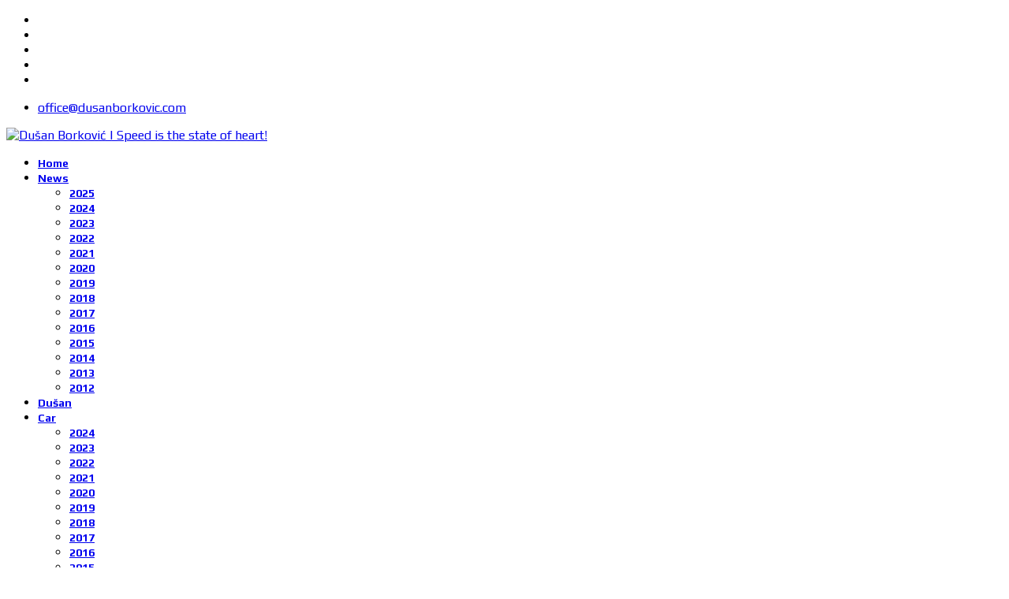

--- FILE ---
content_type: text/html; charset=utf-8
request_url: https://dusanborkovic.com/en/video/2014/item/302-izjava-posle-kvalifikacija-staza-suzuka-japan-,-25-10-2014
body_size: 74442
content:

<!doctype html>
<html prefix="og: http://ogp.me/ns#" lang="sr-yu" dir="ltr">
    <head>
        <meta charset="utf-8">
        <meta name="viewport" content="width=device-width, initial-scale=1, shrink-to-fit=no">
        <link rel="canonical" href="https://dusanborkovic.com/en/video/2014/item/302-izjava-posle-kvalifikacija-staza-suzuka-japan-,-25-10-2014">
        <base href="https://dusanborkovic.com/en/video/2014/item/302-izjava-posle-kvalifikacija-staza-suzuka-japan-,-25-10-2014" />
	<meta http-equiv="content-type" content="text/html; charset=utf-8" />
	<meta name="keywords" content="trkač, trke, trka, racing video, race, races, racing, car, auto, automobilizam, race car driving, vožnja, bezbednost, saobraćaj, fia, sport, road safety, dun, borković, duke, duca, najbolji srpski automobilista, best serbian race car driver, athlete, sportista, šampion, champion, evropski, european, wtcc, etcc, tcr, tcr international, touring cars, serbia, srbija, pančevo, sport pančevo, auto moto savez srbije, ministarstvo omladine i sporta, nis petrol, nis, nis gazprom neft, gazprom neft, nisotec, g drive, g energy, racing simulators, simulator, tyre, tire, guma, ulje, oil, motor, engine, beograd, belgrade, chassis, šasija, bolid, sedište, seat, hans, omp, racing gear, trkačka oprema, gorivo, gas, dizel, diesel, benzin, regular unleaded, adrenaline, adrenalin, the doctor, valentino rossi, sebastian loeb, trke.rs, sat media group, ken block, milo pavlović, andrej kulundžić, milovan vesnić, racing photos, trkačke slike, drive tall, speed is the state of heart" />
	<meta name="rights" content="Sva prava zadržana." />
	<meta name="author" content="I.M." />
	<meta property="og:url" content="https://dusanborkovic.com/en/video/2014/item/302-izjava-posle-kvalifikacija-staza-suzuka-japan-,-25-10-2014" />
	<meta property="og:type" content="article" />
	<meta property="og:title" content="Izjava posle kvalifikacija - staza Suzuka (Japan), 25.10.2014." />
	<meta property="og:image" content="https://dusanborkovic.com/media/k2/items/cache/274936c4b649c88ffad7944bfc7a744a_M.jpg?t=20141130_160705" />
	<meta name="image" content="https://dusanborkovic.com/media/k2/items/cache/274936c4b649c88ffad7944bfc7a744a_M.jpg?t=20141130_160705" />
	<meta name="twitter:card" content="summary" />
	<meta name="twitter:title" content="Izjava posle kvalifikacija - staza Suzuka (Japan), 25.10.2014." />
	<meta name="twitter:image" content="https://dusanborkovic.com/media/k2/items/cache/274936c4b649c88ffad7944bfc7a744a_M.jpg?t=20141130_160705" />
	<meta name="twitter:image:alt" content="Izjava posle kvalifikacija - staza Suzuka (Japan), 25.10.2014." />
	<title>Izjava posle kvalifikacija - staza Suzuka (Japan), 25.10.2014.</title>
	<link href="/en/video/2014/item/302-izjava-posle-kvalifikacija-staza-suzuka-japan-,-25-10-2014" rel="canonical" />
	<link href="/templates/shaper_helixultimate/images/favicon.ico" rel="shortcut icon" type="image/vnd.microsoft.icon" />
	<link href="/favicon.ico" rel="shortcut icon" type="image/vnd.microsoft.icon" />
	<link href="https://cdn.jsdelivr.net/npm/magnific-popup@1.1.0/dist/magnific-popup.min.css" rel="stylesheet" type="text/css" />
	<link href="https://cdn.jsdelivr.net/npm/simple-line-icons@2.4.1/css/simple-line-icons.css" rel="stylesheet" type="text/css" />
	<link href="/components/com_k2/css/k2.css?v=2.10.3&b=20200429" rel="stylesheet" type="text/css" />
	<link href="/plugins/content/jw_allvideos/jw_allvideos/tmpl/Responsive/css/template.css?v=6.1.0" rel="stylesheet" type="text/css" />
	<link href="https://dusanborkovic.com/plugins/content/itpshare/style.css" rel="stylesheet" type="text/css" />
	<link href="//fonts.googleapis.com/css?family=Play:100,100i,300,300i,400,400i,500,500i,700,700i,900,900i&amp;display=swap&amp;subset=latin-ext" rel="stylesheet" type="text/css" />
	<link href="/templates/shaper_helixultimate/css/bootstrap.min.css" rel="stylesheet" type="text/css" />
	<link href="/templates/shaper_helixultimate/css/font-awesome.min.css" rel="stylesheet" type="text/css" />
	<link href="/templates/shaper_helixultimate/css/fa-v4-shims.css" rel="stylesheet" type="text/css" />
	<link href="/templates/shaper_helixultimate/css/template.css" rel="stylesheet" type="text/css" />
	<link href="/templates/shaper_helixultimate/css/presets/preset2.css" rel="stylesheet" type="text/css" />
	<link href="/templates/shaper_helixultimate/css/custom.css" rel="stylesheet" type="text/css" />
	<link href="/media/com_acymailing/css/module_default.css?v=1416074275" rel="stylesheet" type="text/css" />
	<link href="/modules/mod_sj_k2_reslisting/assets/css/isotope.css" rel="stylesheet" type="text/css" />
	<link href="/modules/mod_sj_k2_reslisting/assets/css/sj-reslisting.css" rel="stylesheet" type="text/css" />
	<style type="text/css">

                        /* K2 - Magnific Popup Overrides */
                        .mfp-iframe-holder {padding:10px;}
                        .mfp-iframe-holder .mfp-content {max-width:100%;width:100%;height:100%;}
                        .mfp-iframe-scaler iframe {background:#fff;padding:10px;box-sizing:border-box;box-shadow:none;}
                    body{font-family: 'Play', sans-serif;font-size: 16px;font-style: normal;}
h1{font-family: 'Play', sans-serif;font-size: 32px;font-weight: 700;font-style: normal;}
h2{font-family: 'Play', sans-serif;font-size: 28px;font-weight: 300;font-style: normal;}
h3{font-family: 'Play', sans-serif;font-size: 22px;font-weight: 600;font-style: normal;}
h4{font-family: 'Play', sans-serif;font-size: 18px;font-weight: 700;}
.sp-megamenu-parent > li > a, .sp-megamenu-parent > li > span, .sp-megamenu-parent .sp-dropdown li.sp-menu-item > a{font-family: 'Play', sans-serif;font-size: 14px;font-weight: 700;}
.logo-image {height:55px;}.logo-image-phone {height:55px;}.logo-image {height:55px;}.logo-image-phone {height:55px;}#sp-main-body{ background-color:#eaeaea; }#sp-bottom-2{ background-color:#adadad;padding:20px; }#sp-footer{ background-color:#282828;color:#8a8a8a; }#sp-footer a{color:#a3a3a3;}#sp-footer a:hover{color:#ff6666;}
	</style>
	<script src="/media/jui/js/jquery.min.js?c467743ca73a0392f0efeb52e7448311" type="text/javascript"></script>
	<script src="/media/jui/js/jquery-noconflict.js?c467743ca73a0392f0efeb52e7448311" type="text/javascript"></script>
	<script src="/media/jui/js/jquery-migrate.min.js?c467743ca73a0392f0efeb52e7448311" type="text/javascript"></script>
	<script src="https://cdn.jsdelivr.net/npm/magnific-popup@1.1.0/dist/jquery.magnific-popup.min.js" type="text/javascript"></script>
	<script src="/media/k2/assets/js/k2.frontend.js?v=2.10.3&b=20200429&sitepath=/" type="text/javascript"></script>
	<script src="/plugins/content/jw_allvideos/jw_allvideos/includes/js/behaviour.js?v=6.1.0" type="text/javascript"></script>
	<script src="/templates/shaper_helixultimate/js/popper.min.js" type="text/javascript"></script>
	<script src="/templates/shaper_helixultimate/js/bootstrap.min.js" type="text/javascript"></script>
	<script src="/templates/shaper_helixultimate/js/main.js" type="text/javascript"></script>
	<script src="/media/com_acymailing/js/acymailing_module.js?v=480" type="text/javascript"></script>
	<script src="/modules/mod_sj_k2_reslisting/assets/js/jquery-1.8.2.min.js" type="text/javascript"></script>
	<script src="/modules/mod_sj_k2_reslisting/assets/js/jquery-noconflict.js" type="text/javascript"></script>
	<script src="/modules/mod_sj_k2_reslisting/assets/js/jquery.isotope.js" type="text/javascript"></script>
	<script type="application/ld+json">

                {
                    "@context": "https://schema.org",
                    "@type": "Article",
                    "mainEntityOfPage": {
                        "@type": "WebPage",
                        "@id": "https://dusanborkovic.com/en/video/2014/item/302-izjava-posle-kvalifikacija-staza-suzuka-japan-,-25-10-2014"
                    },
                    "url": "https://dusanborkovic.com/en/video/2014/item/302-izjava-posle-kvalifikacija-staza-suzuka-japan-,-25-10-2014",
                    "headline": "Izjava posle kvalifikacija - staza Suzuka (Japan), 25.10.2014.",
                    "image": [
                        "https://dusanborkovic.com/media/k2/items/cache/274936c4b649c88ffad7944bfc7a744a_XL.jpg?t=20141130_160705",
                        "https://dusanborkovic.com/media/k2/items/cache/274936c4b649c88ffad7944bfc7a744a_L.jpg?t=20141130_160705",
                        "https://dusanborkovic.com/media/k2/items/cache/274936c4b649c88ffad7944bfc7a744a_M.jpg?t=20141130_160705",
                        "https://dusanborkovic.com/media/k2/items/cache/274936c4b649c88ffad7944bfc7a744a_S.jpg?t=20141130_160705",
                        "https://dusanborkovic.com/media/k2/items/cache/274936c4b649c88ffad7944bfc7a744a_XS.jpg?t=20141130_160705",
                        "https://dusanborkovic.com/media/k2/items/cache/274936c4b649c88ffad7944bfc7a744a_Generic.jpg?t=20141130_160705"
                    ],
                    "datePublished": "2014-10-25 13:44:41",
                    "dateModified": "2014-11-30 16:07:05",
                    "author": {
                        "@type": "Person",
                        "name": "I.M.",
                        "url": "https://dusanborkovic.com/en/video/2014/itemlist/user/592-i-m"
                    },
                    "publisher": {
                        "@type": "Organization",
                        "name": "Dušan Borković | Speed is the state of heart!",
                        "url": "https://dusanborkovic.com/",
                        "logo": {
                            "@type": "ImageObject",
                            "name": "Dušan Borković | Speed is the state of heart!",
                            "width": "",
                            "height": "",
                            "url": "https://dusanborkovic.com/"
                        }
                    },
                    "articleSection": "https://dusanborkovic.com/en/video/2014",
                    "keywords": "trkač, trke, trka, racing video, race, races, racing, car, auto, automobilizam, race car driving, vožnja, bezbednost, saobraćaj, fia, sport, road safety, dun, borković, duke, duca, najbolji srpski automobilista, best serbian race car driver, athlete, sportista, šampion, champion, evropski, european, wtcc, etcc, tcr, tcr international, touring cars, serbia, srbija, pančevo, sport pančevo, auto moto savez srbije, ministarstvo omladine i sporta, nis petrol, nis, nis gazprom neft, gazprom neft, nisotec, g drive, g energy, racing simulators, simulator, tyre, tire, guma, ulje, oil, motor, engine, beograd, belgrade, chassis, šasija, bolid, sedište, seat, hans, omp, racing gear, trkačka oprema, gorivo, gas, dizel, diesel, benzin, regular unleaded, adrenaline, adrenalin, the doctor, valentino rossi, sebastian loeb, trke.rs, sat media group, ken block, milo pavlović, andrej kulundžić, milovan vesnić, racing photos, trkačke slike, drive tall, speed is the state of heart",
                    "description": "",
                    "articleBody": ""
                }
                
	</script>
	<script type="text/javascript">
template="shaper_helixultimate";	var acymailing = Array();
				acymailing['NAMECAPTION'] = 'Your name';
				acymailing['NAME_MISSING'] = 'Please enter your name';
				acymailing['EMAILCAPTION'] = 'E-mail address';
				acymailing['VALID_EMAIL'] = 'Please enter a valid e-mail address';
				acymailing['ACCEPT_TERMS'] = 'Please check the Terms and Conditions';
				acymailing['CAPTCHA_MISSING'] = 'Please enter the security code displayed in the image';
				acymailing['NO_LIST_SELECTED'] = 'Please select the lists you want to subscribe to';
		acymailing['reqFieldsformAcymailing51971'] = Array('html');
		acymailing['validFieldsformAcymailing51971'] = Array('Please enter a value for the field Receive');
acymailing['excludeValuesformAcymailing51971'] = Array();
acymailing['excludeValuesformAcymailing51971']['name'] = 'Your name';
acymailing['excludeValuesformAcymailing51971']['email'] = 'E-mail address';

	</script>


<!-- Global site tag (gtag.js) - Google Analytics -->
<script async src="https://www.googletagmanager.com/gtag/js?id=UA-57020531-1"></script>
<script>
  window.dataLayer = window.dataLayer || [];
  function gtag(){dataLayer.push(arguments);}
  gtag('js', new Date());

  gtag('config', 'UA-57020531-1');
</script>



    </head>
    <body class="site helix-ultimate com-k2 view-item layout-default task-none itemid-257 sr-yu ltr sticky-header layout-fluid offcanvas-init offcanvs-position-right">
    
    <div class="body-wrapper">
        <div class="body-innerwrapper">
            <div id="sp-top-bar"><div class="container"><div class="container-inner"><div class="row"><div id="sp-top1" class="col-lg-6"><div class="sp-column text-center text-lg-left"><ul class="social-icons"><li class="social-icon-facebook"><a target="_blank" href="https://www.facebook.com/ducaborkovic" aria-label="facebook"><span class="fa fa-facebook" aria-hidden="true"></span></a></li><li class="social-icon-twitter"><a target="_blank" href="https://twitter.com/DucaBorkovic" aria-label="twitter"><span class="fa fa-twitter" aria-hidden="true"></span></a></li><li><a target="_blank" href="https://www.youtube.com/user/ducaborkovic1" aria-label="Youtube"><span class="fa fa-youtube" aria-hidden="true"></span></a></li><li class="social-icon-instagram"><a target="_blank" href="http://instagram.com/ducaborkovic" aria-label="Instagram"><span class="fa fa-instagram" aria-hidden="true"></span></a></li><li class="social-icon-custom"><a target="_blank" href="https://www.tiktok.com/@ducaborkovic"><span class="fa fa-tiktok" aria-hidden="true"></span></a></li></ul></div></div><div id="sp-top2" class="col-lg-6"><div class="sp-column text-center text-lg-right"><ul class="sp-contact-info"><li class="sp-contact-email"><span class="fa fa-envelope" aria-hidden="true"></span> <a href="mailto:office@dusanborkovic.com">office@dusanborkovic.com</a></li></ul></div></div></div></div></div></div><header id="sp-header"><div class="container"><div class="container-inner"><div class="row"><div id="sp-logo" class="col-8 col-lg-3"><div class="sp-column"><div class="logo"><a href="/"><img class="logo-image" src="/images/2021/logo.svg" alt="Dušan Borković | Speed is the state of heart!"></a></div></div></div><div id="sp-menu" class="col-4 col-lg-9"><div class="sp-column"><nav class="sp-megamenu-wrapper" role="navigation"><a id="offcanvas-toggler" aria-label="Navigation" class="offcanvas-toggler-right d-block d-lg-none" href="#"><i class="fa fa-bars" aria-hidden="true" title="Navigation"></i></a><ul class="sp-megamenu-parent menu-animation-fade-up d-none d-lg-block"><li class="sp-menu-item"><a  href="/en/" >Home</a></li><li class="sp-menu-item sp-has-child"><a  href="/en/news" >News</a><div class="sp-dropdown sp-dropdown-main sp-menu-right" style="width: 120px;"><div class="sp-dropdown-inner"><ul class="sp-dropdown-items"><li class="sp-menu-item"><a  href="/en/news/2025" >2025</a></li><li class="sp-menu-item"><a  href="/en/news/2024" >2024</a></li><li class="sp-menu-item"><a  href="/en/news/2023" >2023</a></li><li class="sp-menu-item"><a  href="/en/news/2022" >2022</a></li><li class="sp-menu-item"><a  href="/en/news/2021" >2021</a></li><li class="sp-menu-item"><a  href="/en/news/2020" >2020</a></li><li class="sp-menu-item"><a  href="/en/news/2019" >2019</a></li><li class="sp-menu-item"><a  href="/en/news/2018" >2018</a></li><li class="sp-menu-item"><a  href="/en/news/2017" >2017</a></li><li class="sp-menu-item"><a  href="/en/news/2016" >2016</a></li><li class="sp-menu-item"><a  href="/en/news/2015" >2015</a></li><li class="sp-menu-item"><a  href="/en/news/2014" >2014</a></li><li class="sp-menu-item"><a  href="/en/news/2013" >2013</a></li><li class="sp-menu-item"><a  href="/en/news/2012" >2012</a></li></ul></div></div></li><li class="sp-menu-item"><a  href="/en/dušan" >Dušan</a></li><li class="sp-menu-item sp-has-child"><a  href="/" >Car</a><div class="sp-dropdown sp-dropdown-main sp-menu-right" style="width: 120px;"><div class="sp-dropdown-inner"><ul class="sp-dropdown-items"><li class="sp-menu-item"><a  href="/en/car/2024" >2024</a></li><li class="sp-menu-item"><a  href="/en/car/2023" >2023</a></li><li class="sp-menu-item"><a  href="/en/car/2022" >2022</a></li><li class="sp-menu-item"><a  href="/en/car/2021" >2021</a></li><li class="sp-menu-item"><a  href="/en/car/2020" >2020</a></li><li class="sp-menu-item"><a  href="/en/car/2019" >2019</a></li><li class="sp-menu-item"><a  href="/en/car/2018" >2018</a></li><li class="sp-menu-item"><a  href="/en/car/2017" >2017</a></li><li class="sp-menu-item"><a  href="/en/car/2016" >2016</a></li><li class="sp-menu-item"><a  href="/en/car/2015" >2015</a></li><li class="sp-menu-item"><a  href="/en/car/2014" >2014</a></li></ul></div></div></li><li class="sp-menu-item sp-has-child"><a  href="/" >Team</a><div class="sp-dropdown sp-dropdown-main sp-menu-right" style="width: 120px;"><div class="sp-dropdown-inner"><ul class="sp-dropdown-items"><li class="sp-menu-item"><a  href="/en/team/2024" >2024</a></li><li class="sp-menu-item"><a  href="/en/team/2023" >2023</a></li><li class="sp-menu-item"><a  href="/en/team/2022" >2022</a></li><li class="sp-menu-item"><a  href="/en/team/2021" >2021</a></li><li class="sp-menu-item"><a  href="/en/team/2020" >2020</a></li><li class="sp-menu-item"><a  href="/en/team/2019" >2019</a></li><li class="sp-menu-item"><a  href="/en/team/2018" >2018</a></li><li class="sp-menu-item"><a  href="/en/team/2017" >2017</a></li><li class="sp-menu-item"><a  href="/en/team/2016" >2016</a></li><li class="sp-menu-item"><a  href="/en/team/2015" >2015</a></li><li class="sp-menu-item"><a  href="/en/team/2014" >2014</a></li></ul></div></div></li><li class="sp-menu-item sp-has-child"><a  href="/" >Calendar</a><div class="sp-dropdown sp-dropdown-main sp-menu-right" style="width: 120px;"><div class="sp-dropdown-inner"><ul class="sp-dropdown-items"><li class="sp-menu-item"><a  href="/en/calendar/2024" >2024</a></li><li class="sp-menu-item"><a  href="/en/calendar/2022" >2022</a></li><li class="sp-menu-item"><a  href="/en/calendar/2021" >2021</a></li><li class="sp-menu-item"><a  href="/en/calendar/2020" >2020</a></li><li class="sp-menu-item"><a  href="/en/calendar/2019" >2019</a></li><li class="sp-menu-item"><a  href="/en/calendar/2018" >2018</a></li><li class="sp-menu-item"><a  href="/en/calendar/2017" >2017</a></li><li class="sp-menu-item"><a  href="/en/calendar/2016" >2016</a></li><li class="sp-menu-item"><a  href="/en/calendar/2015" >2015</a></li><li class="sp-menu-item"><a  href="/en/calendar/2014" >2014</a></li></ul></div></div></li><li class="sp-menu-item sp-has-child"><a  href="/" >Multimedia</a><div class="sp-dropdown sp-dropdown-main sp-menu-right" style="width: 120px;"><div class="sp-dropdown-inner"><ul class="sp-dropdown-items"><li class="sp-menu-item sp-has-child"><a  href="/" >Photo</a><div class="sp-dropdown sp-dropdown-sub sp-menu-right" style="width: 120px;"><div class="sp-dropdown-inner"><ul class="sp-dropdown-items"><li class="sp-menu-item"><a  href="/en/photo/2025" >2025</a></li><li class="sp-menu-item"><a  href="/en/photo/2024" >2024</a></li><li class="sp-menu-item"><a  href="/en/photo/2023" >2023</a></li><li class="sp-menu-item"><a  href="/en/photo/2022" >2022</a></li><li class="sp-menu-item"><a  href="/en/photo/2021" >2021</a></li><li class="sp-menu-item"><a  href="/en/photo/2020" >2020</a></li><li class="sp-menu-item"><a  href="/en/photo/2019" >2019</a></li><li class="sp-menu-item"><a  href="/en/photo/2018" >2018</a></li><li class="sp-menu-item"><a  href="/en/photo/2017" >2017</a></li><li class="sp-menu-item"><a  href="/en/photo/2016" >2016</a></li><li class="sp-menu-item"><a  href="/en/photo/2015" >2015</a></li><li class="sp-menu-item"><a  href="/en/photo/2014" >2014</a></li><li class="sp-menu-item"><a  href="/en/photo/2013" >2013</a></li><li class="sp-menu-item"><a  href="/en/photo/2012" >2012</a></li><li class="sp-menu-item"><a  href="/en/photo/1994-2010" >1994 - 2010</a></li></ul></div></div></li></ul></div></div></li><li class="sp-menu-item"><a  href="/en/contact" >Contact</a></li><li class="sp-menu-item"><a  href="/sr" ><img src="/images/icon/srb.png" alt=" " /><span class="image-title"> </span> </a></li></ul></nav></div></div></div></div></div></header>            <section id="sp-section-1"><div class="row"><div id="sp-title" class="col-lg-12 "><div class="sp-column "></div></div></div></section><section id="sp-main-body"><div class="container"><div class="container-inner"><div class="row"><main id="sp-component" class="col-lg-12 " role="main"><div class="sp-column "><div id="system-message-container">
	</div>
<div class="sp-module-content-top clearfix"><div class="sp-module "><div class="sp-module-content">

<div class="custom"  >
	<div style="border-radius: 3px 0 0 3px; border-width: 0px; font-size: 14pt; color: #a3bf2c; text-align: left; padding-left: 10px; background-image: url('/images/trag_trans.png'); background-repeat: no-repeat; background-position: right;"><span class="icon-picture">  </span>MULTIMEDIA</div></div>
</div></div></div>

<!-- Start K2 Item Layout -->
<span id="startOfPageId302"></span>

<div id="k2Container" class="itemView">
    <!-- Plugins: BeforeDisplay -->
    
    <!-- K2 Plugins: K2BeforeDisplay -->
    
    <div class="itemHeader">
                <!-- Date created -->
        <span class="itemDateCreated">
            Saturday, 25 October 2014 15:44        </span>
        
                <!-- Item title -->
        <h2 class="itemTitle">
            
            Izjava posle kvalifikacija - staza Suzuka (Japan), 25.10.2014.
                    </h2>
        
            </div>

    <!-- Plugins: AfterDisplayTitle -->
    
    <!-- K2 Plugins: K2AfterDisplayTitle -->
    
    
    
    <div class="itemBody">
        <!-- Plugins: BeforeDisplayContent -->
        
        <!-- K2 Plugins: K2BeforeDisplayContent -->
        
        
        
        <!-- Item text -->
        <div class="itemFullText">
                    </div>

        
        <div class="clr"></div>

        
        
        <!-- Plugins: AfterDisplayContent -->
        <div style="clear:both;"></div>
        <div class="itp-share">
             	<div class="itp-share-tw">
                	<a href="https://twitter.com/share" class="twitter-share-button" data-url="https://dusanborkovic.com/en/video/2014/item/302-izjava-posle-kvalifikacija-staza-suzuka-japan-,-25-10-2014" data-text="Izjava posle kvalifikacija - staza Suzuka (Japan), 25.10.2014." data-via="" data-lang="en" data-size="small" data-related="" data-hashtags="" data-count="horizontal">Tweet</a><script>!function(d,s,id){var js,fjs=d.getElementsByTagName(s)[0],p=/^http:/.test(d.location)?'http':'https';if(!d.getElementById(id)){js=d.createElement(s);js.id=id;js.src=p+'://platform.twitter.com/widgets.js';fjs.parentNode.insertBefore(js,fjs);}}(document, 'script', 'twitter-wjs');</script></div>
            <div class="itp-share-lin"><script src="//platform.linkedin.com/in.js">lang: en_US</script><script type="IN/Share" data-url="https://dusanborkovic.com/en/video/2014/item/302-izjava-posle-kvalifikacija-staza-suzuka-japan-,-25-10-2014" data-counter="right"></script>
            </div>
            
            <div class="itp-share-buffer">
            <a href="http://bufferapp.com/add" class="buffer-add-button" data-picture="https://dusanborkovic.com//media/k2/items/cache/274936c4b649c88ffad7944bfc7a744a_S.jpg?t=20141130_160705" data-text="Izjava posle kvalifikacija - staza Suzuka (Japan), 25.10.2014." data-url="https://dusanborkovic.com/en/video/2014/item/302-izjava-posle-kvalifikacija-staza-suzuka-japan-,-25-10-2014" data-count="horizontal" data-via="">Buffer</a><script src="//static.bufferapp.com/js/button.js"></script>
            </div>
            <div class="itp-share-pinterest"><a href="//pinterest.com/pin/create/button/?url=https://dusanborkovic.com/en/video/2014/item/302-izjava-posle-kvalifikacija-staza-suzuka-japan-,-25-10-2014&amp;media=https%3A%2F%2Fdusanborkovic.com%2F%2Fmedia%2Fk2%2Fitems%2Fcache%2F274936c4b649c88ffad7944bfc7a744a_S.jpg%3Ft%3D20141130_160705&amp;description=Izjava%20posle%20kvalifikacija%20-%20staza%20Suzuka%20%28Japan%29%2C%2025.10.2014." data-pin-do="buttonPin" data-pin-config="none"><img src="//assets.pinterest.com/images/pidgets/pin_it_button.png" /></a></div><script type="text/javascript" async src="//assets.pinterest.com/js/pinit.js"></script><div class="itp-share-fbl"><div id="fb-root"></div>
<script>(function(d, s, id) {
  var js, fjs = d.getElementsByTagName(s)[0];
  if (d.getElementById(id)) return;
  js = d.createElement(s); js.id = id;
  js.src = "//connect.facebook.net/en_US/sdk.js#xfbml=1&version=v2.0";
  fjs.parentNode.insertBefore(js, fjs);
}(document, 'script', 'facebook-jssdk'));</script>
            <div 
            class="fb-like" 
            data-href="https://dusanborkovic.com/en/video/2014/item/302-izjava-posle-kvalifikacija-staza-suzuka-japan-,-25-10-2014" 
            data-share="1"
            data-layout="button_count"
            data-width="80"
            data-show-faces="false" 
            data-colorscheme="light"
            data-action="like"></div></div><div class="itp-share-gone"><div class="g-plusone" data-size="medium"  data-href="https://dusanborkovic.com/en/video/2014/item/302-izjava-posle-kvalifikacija-staza-suzuka-japan-,-25-10-2014"></div><script> window.___gcfg = {lang: "en"};
              (function() {
                var po = document.createElement("script"); po.type = "text/javascript"; po.async = true;
                po.src = "https://apis.google.com/js/plusone.js";
                var s = document.getElementsByTagName("script")[0]; s.parentNode.insertBefore(po, s);
              })();
            </script></div><div class="itp-share-gshare"><div class="g-plus" data-action="share"  data-annotation="bubble" data-height="0"  data-href="https://dusanborkovic.com/en/video/2014/item/302-izjava-posle-kvalifikacija-staza-suzuka-japan-,-25-10-2014"></div><script> window.___gcfg = {lang: "en"}; 
                  (function() {
                    var po = document.createElement("script"); po.type = "text/javascript"; po.async = true;
                    po.src = "https://apis.google.com/js/plusone.js";
                    var s = document.getElementsByTagName("script")[0]; s.parentNode.insertBefore(po, s);
                  })();
                </script></div>
        </div>
        <div style="clear:both;"></div>
        <!-- K2 Plugins: K2AfterDisplayContent -->
        
        <div class="clr"></div>
    </div>

    
    
    
        
        
    <div class="clr"></div>

        <!-- Item video -->
    <a name="itemVideoAnchor" id="itemVideoAnchor"></a>
    <div class="itemVideoBlock">
        <h3>Media</h3>

                <span class="itemVideo">

<!-- JoomlaWorks "AllVideos" Plugin (v6.1.0) starts here -->

<div class="avPlayerWrapper avVideo">
    <div class="avPlayerContainer">
        <div id="AVPlayerID_0_f4836f5c5d42bc00962264696228891a" class="avPlayerBlock">
            <iframe src="https://www.youtube.com/embed/XeDYFrA48OU?rel=0&amp;fs=1&amp;wmode=transparent" width="300" height="250" allow="autoplay; fullscreen; encrypted-media" allowfullscreen="true" frameborder="0" scrolling="no" title="JoomlaWorks AllVideos Player"></iframe>        </div>
            </div>
</div>

<!-- JoomlaWorks "AllVideos" Plugin (v6.1.0) ends here -->

</span>
        
        
        
        <div class="clr"></div>
    </div>
    
    
        <!-- Item navigation -->
    <div class="itemNavigation">
        <span class="itemNavigationTitle">More in this category:</span>

                <a class="itemPrevious" href="/en/video/2014/item/276-dušan-borković-pre-season-test">&laquo; Dušan Borković pre season test</a>
        
                <a class="itemNext" href="/en/video/2014/item/277-fia-wtcc-najava-sezone-2014">FIA WTCC - najava sezone 2014. &raquo;</a>
            </div>
    
    <!-- Plugins: AfterDisplay -->
    
    <!-- K2 Plugins: K2AfterDisplay -->
    
    
    
        <div class="itemBackToTop">
        <a class="k2Anchor" href="/en/video/2014/item/302-izjava-posle-kvalifikacija-staza-suzuka-japan-,-25-10-2014#startOfPageId302">
            back to top        </a>
    </div>
    
    <div class="clr"></div>
</div>
<!-- End K2 Item Layout -->

<!-- JoomlaWorks "K2" (v2.10.3) | Learn more about K2 at https://getk2.org -->

<div class="sp-module-content-bottom clearfix"><div class="sp-module  nomarginall"><div class="sp-module-content"><!--[if lt IE 9]><div id="sj_k2reslisting_19526675131769685981" class="sj-responsive-listing msie lt-ie9"><![endif]-->
<!--[if IE 9]><div id="sj_k2reslisting_19526675131769685981" class="sj-responsive-listing msie"><![endif]-->
<!--[if gt IE 9]><!--><div id="sj_k2reslisting_19526675131769685981" class="sj-responsive-listing"><!--<![endif]-->
   	<div class="respl-wrap clearfix">
		<div class="respl-header">
						<div class="respl-categories" data-label="Category" style=""  >
				<div class="respl-cats-wrap respl-group"  >
					<div class="cats-curr respl-btn dropdown-toggle" data-toggle="dropdown">
						<span class="sort-curr" data-filter_value="">All</span>
						<span class="sort-arrow respl-arrow"></span>
					</div>
					<ul class="respl-cats respl-dropdown-menu respl-option" data-option-key="filter">
													<li class="respl-cat sel" data-value="45">
								<a href="#sj_k2reslisting_19526675131769685981" data-rl_value=".category-45" class="respl-count" data-count="8">
									2014								</a>
							</li>
											</ul>
					<div class="clear"></div>
				</div>
			</div>
			<div class="respl-sort-view" >
							<div class="respl-sort" data-label="Sort by" >
					<div class="sort-wrap respl-group">
						<div class="sort-inner respl-btn dropdown-toggle"  data-curr_value="rdate" data-curr="Most recent first">
							<span class="sort-arrow respl-arrow"></span>
						</div>
						<ul class="sort-select respl-dropdown-menu respl-option" data-option-key="sortBy">
																<li ><a href="#sj_k2reslisting_19526675131769685981" data-rl_value="id">Default</a></li>
																								<li ><a href="#sj_k2reslisting_19526675131769685981" data-rl_value="rdate">Most recent first</a></li>	
																								<li ><a href="#sj_k2reslisting_19526675131769685981" data-rl_value="alpha">Title Alphabetical</a></li>
																								<li ><a href="#sj_k2reslisting_19526675131769685981" data-rl_value="hits">Most popular</a></li>
																						
						</ul>
					</div>
				</div>
								
								<ul class="respl-view respl-option" data-label="View" data-option-key="layoutMode">
					<li class="view-grid sel">
						<a href="#sj_k2reslisting_19526675131769685981" data-rl_value="fitRows">
						</a>
					</li>
					<li class="view-list ">
						<a href="#sj_k2reslisting_19526675131769685981" data-rl_value="straightDown">
						</a>
					</li>
				</ul>
							</div>
		</div>
		
				
		<div class="respl-items respl01-4 respl02-3 respl03-2 respl04-1 grid clearfix  module-380">
				<div class="respl-item first-load category-45" data-id="304" data-date="1415022352" data-rdate="1415022352" data-publishUp="1415022352" data-alpha="DUšAN BORKOVIć - ONBOARD SNIMAK SLAVLJA U JAPANU" data-ralpha="DUšAN BORKOVIć - ONBOARD SNIMAK SLAVLJA U JAPANU" data-order="2" data-rorder="2" data-hits="3608"  data-comments="0" data-modified="1417359728" data-rand="random" data-catid="45" data-best="0">
		<div class="item-inner">
						<div class="item-image clearfix">
								<div class="item-public" data-value="Published in">&nbsp;
					<a href="/en/video/2014"  title="2014" >
						2014					</a>
				</div>
								
					<a href="/en/video/2014/item/304-dušan-borković-onboard-snimak-slavlja-u-japanu"  title="Dušan Borković - onboard snimak slavlja u Japanu" >
					<img src="/cache/resized/7ea2af2c840fc6599822a21cfd495ca2.jpg" alt="cache/resized/7ea2af2c840fc6599822a21cfd495ca2.jpg"/>										<span class="item-opacity"></span>
										</a>
					
			</div>
									<div class="item-title ">
				<a href="/en/video/2014/item/304-dušan-borković-onboard-snimak-slavlja-u-japanu"   title="Dušan Borković - onboard snimak slavlja u Japanu" >
					Dušan Borković - onboard snimak slavlja u Japanu				</a>
			</div>
									<div class="item-post-read">
								<div class="item-post" data-value="Post: ">&nbsp;03 November 2014</div>
											</div>
									<div class="item-desc">
							</div>
									<div class="item-more">
				<div class="more-image clearfix">
										<a href="/en/video/2014/item/304-dušan-borković-onboard-snimak-slavlja-u-japanu"  title="Dušan Borković - onboard snimak slavlja u Japanu" >
						<img src="/cache/resized/7ea2af2c840fc6599822a21cfd495ca2.jpg" alt="cache/resized/7ea2af2c840fc6599822a21cfd495ca2.jpg"/>					</a>
									</div>
				<div class="more-desc">
					<div class ="more-opacity"></div>
					<div class="more-inner">
												<div class="more-title">
							<a href="/en/video/2014/item/304-dušan-borković-onboard-snimak-slavlja-u-japanu"  title="Dušan Borković - onboard snimak slavlja u Japanu" >
								Dušan Borković - onboard snimak slavlja u Japanu							 </a>
						</div>
																								<div class="more-public" data-value="Published in">&nbsp;
							<a href="/en/video/2014"  title="2014" >
								2014							</a>
						</div>
																		<div class="more-content">
													 	</div>
					 						 						 	<div class="more-post" data-value="Post: ">03 November 2014</div>
					 						 					 	</div>
				 </div>
			</div>
		</div>
	</div>
	<div class="respl-item first-load category-45" data-id="303" data-date="1414676720" data-rdate="1414676720" data-publishUp="1414676720" data-alpha="GOSTOVANJE NA TV VOJVODINA" data-ralpha="GOSTOVANJE NA TV VOJVODINA" data-order="3" data-rorder="3" data-hits="3119"  data-comments="0" data-modified="1417359940" data-rand="random" data-catid="45" data-best="0">
		<div class="item-inner">
						<div class="item-image clearfix">
								<div class="item-public" data-value="Published in">&nbsp;
					<a href="/en/video/2014"  title="2014" >
						2014					</a>
				</div>
								
					<a href="/en/video/2014/item/303-gostovanje-na-tv-vojvodina"  title="Gostovanje na TV Vojvodina" >
					<img src="/cache/resized/149648f4b5107327f7e00c54f9d9593f.jpg" alt="cache/resized/149648f4b5107327f7e00c54f9d9593f.jpg"/>										<span class="item-opacity"></span>
										</a>
					
			</div>
									<div class="item-title ">
				<a href="/en/video/2014/item/303-gostovanje-na-tv-vojvodina"   title="Gostovanje na TV Vojvodina" >
					Gostovanje na TV Vojvodina				</a>
			</div>
									<div class="item-post-read">
								<div class="item-post" data-value="Post: ">&nbsp;30 October 2014</div>
											</div>
									<div class="item-desc">
							</div>
									<div class="item-more">
				<div class="more-image clearfix">
										<a href="/en/video/2014/item/303-gostovanje-na-tv-vojvodina"  title="Gostovanje na TV Vojvodina" >
						<img src="/cache/resized/149648f4b5107327f7e00c54f9d9593f.jpg" alt="cache/resized/149648f4b5107327f7e00c54f9d9593f.jpg"/>					</a>
									</div>
				<div class="more-desc">
					<div class ="more-opacity"></div>
					<div class="more-inner">
												<div class="more-title">
							<a href="/en/video/2014/item/303-gostovanje-na-tv-vojvodina"  title="Gostovanje na TV Vojvodina" >
								Gostovanje na TV Vojvodina							 </a>
						</div>
																								<div class="more-public" data-value="Published in">&nbsp;
							<a href="/en/video/2014"  title="2014" >
								2014							</a>
						</div>
																		<div class="more-content">
													 	</div>
					 						 						 	<div class="more-post" data-value="Post: ">30 October 2014</div>
					 						 					 	</div>
				 </div>
			</div>
		</div>
	</div>
	<div class="respl-item first-load category-45" data-id="302" data-date="1414237481" data-rdate="1414237481" data-publishUp="1414237481" data-alpha="IZJAVA POSLE KVALIFIKACIJA - STAZA SUZUKA (JAPAN), 25.10.2014." data-ralpha="IZJAVA POSLE KVALIFIKACIJA - STAZA SUZUKA (JAPAN), 25.10.2014." data-order="5" data-rorder="5" data-hits="3298"  data-comments="0" data-modified="1417360025" data-rand="random" data-catid="45" data-best="0">
		<div class="item-inner">
						<div class="item-image clearfix">
								<div class="item-public" data-value="Published in">&nbsp;
					<a href="/en/video/2014"  title="2014" >
						2014					</a>
				</div>
								
					<a href="/en/video/2014/item/302-izjava-posle-kvalifikacija-staza-suzuka-japan-,-25-10-2014"  title="Izjava posle kvalifikacija - staza Suzuka (Japan), 25.10.2014." >
					<img src="/cache/resized/729db147cce2b5c1f01a1c10b494c239.jpg" alt="cache/resized/729db147cce2b5c1f01a1c10b494c239.jpg"/>										<span class="item-opacity"></span>
										</a>
					
			</div>
									<div class="item-title ">
				<a href="/en/video/2014/item/302-izjava-posle-kvalifikacija-staza-suzuka-japan-,-25-10-2014"   title="Izjava posle kvalifikacija - staza Suzuka (Japan), 25.10.2014." >
					Izjava posle kvalifikacija - staza Suzuka (Japan), 25.10.2014.				</a>
			</div>
									<div class="item-post-read">
								<div class="item-post" data-value="Post: ">&nbsp;25 October 2014</div>
											</div>
									<div class="item-desc">
							</div>
									<div class="item-more">
				<div class="more-image clearfix">
										<a href="/en/video/2014/item/302-izjava-posle-kvalifikacija-staza-suzuka-japan-,-25-10-2014"  title="Izjava posle kvalifikacija - staza Suzuka (Japan), 25.10.2014." >
						<img src="/cache/resized/729db147cce2b5c1f01a1c10b494c239.jpg" alt="cache/resized/729db147cce2b5c1f01a1c10b494c239.jpg"/>					</a>
									</div>
				<div class="more-desc">
					<div class ="more-opacity"></div>
					<div class="more-inner">
												<div class="more-title">
							<a href="/en/video/2014/item/302-izjava-posle-kvalifikacija-staza-suzuka-japan-,-25-10-2014"  title="Izjava posle kvalifikacija - staza Suzuka (Japan), 25.10.2014." >
								Izjava posle kvalifikacija - staza Suzuka (Japan), 25.10.2014.							 </a>
						</div>
																								<div class="more-public" data-value="Published in">&nbsp;
							<a href="/en/video/2014"  title="2014" >
								2014							</a>
						</div>
																		<div class="more-content">
													 	</div>
					 						 						 	<div class="more-post" data-value="Post: ">25 October 2014</div>
					 						 					 	</div>
				 </div>
			</div>
		</div>
	</div>
	<div class="respl-item first-load category-45" data-id="301" data-date="1412509444" data-rdate="1412509444" data-publishUp="1412509444" data-alpha="IZJAVA POSLE TRKE U PEKINGU 05.10.2014." data-ralpha="IZJAVA POSLE TRKE U PEKINGU 05.10.2014." data-order="7" data-rorder="7" data-hits="3094"  data-comments="0" data-modified="1417360126" data-rand="random" data-catid="45" data-best="0">
		<div class="item-inner">
						<div class="item-image clearfix">
								<div class="item-public" data-value="Published in">&nbsp;
					<a href="/en/video/2014"  title="2014" >
						2014					</a>
				</div>
								
					<a href="/en/video/2014/item/301-izjava-posle-trke-u-pekingu-05-10-2014"  title="Izjava posle trke u Pekingu 05.10.2014." >
					<img src="/cache/resized/7fab341a1a15e289ce11d0972d249d42.jpg" alt="cache/resized/7fab341a1a15e289ce11d0972d249d42.jpg"/>										<span class="item-opacity"></span>
										</a>
					
			</div>
									<div class="item-title ">
				<a href="/en/video/2014/item/301-izjava-posle-trke-u-pekingu-05-10-2014"   title="Izjava posle trke u Pekingu 05.10.2014." >
					Izjava posle trke u Pekingu 05.10.2014.				</a>
			</div>
									<div class="item-post-read">
								<div class="item-post" data-value="Post: ">&nbsp;05 October 2014</div>
											</div>
									<div class="item-desc">
							</div>
									<div class="item-more">
				<div class="more-image clearfix">
										<a href="/en/video/2014/item/301-izjava-posle-trke-u-pekingu-05-10-2014"  title="Izjava posle trke u Pekingu 05.10.2014." >
						<img src="/cache/resized/7fab341a1a15e289ce11d0972d249d42.jpg" alt="cache/resized/7fab341a1a15e289ce11d0972d249d42.jpg"/>					</a>
									</div>
				<div class="more-desc">
					<div class ="more-opacity"></div>
					<div class="more-inner">
												<div class="more-title">
							<a href="/en/video/2014/item/301-izjava-posle-trke-u-pekingu-05-10-2014"  title="Izjava posle trke u Pekingu 05.10.2014." >
								Izjava posle trke u Pekingu 05.10.2014.							 </a>
						</div>
																								<div class="more-public" data-value="Published in">&nbsp;
							<a href="/en/video/2014"  title="2014" >
								2014							</a>
						</div>
																		<div class="more-content">
													 	</div>
					 						 						 	<div class="more-post" data-value="Post: ">05 October 2014</div>
					 						 					 	</div>
				 </div>
			</div>
		</div>
	</div>
	<div class="respl-item first-load category-45" data-id="300" data-date="1412422994" data-rdate="1412422994" data-publishUp="1412422994" data-alpha="IZJAVA POSLE FP - PEKING, 04.10.2014." data-ralpha="IZJAVA POSLE FP - PEKING, 04.10.2014." data-order="9" data-rorder="9" data-hits="3139"  data-comments="0" data-modified="1417360215" data-rand="random" data-catid="45" data-best="0">
		<div class="item-inner">
						<div class="item-image clearfix">
								<div class="item-public" data-value="Published in">&nbsp;
					<a href="/en/video/2014"  title="2014" >
						2014					</a>
				</div>
								
					<a href="/en/video/2014/item/300-izjava-posle-fp-peking,-04-10-2014"  title="Izjava posle FP - Peking, 04.10.2014." >
					<img src="/cache/resized/eb6f8c6b25c10042f14c95d10a60b994.jpg" alt="cache/resized/eb6f8c6b25c10042f14c95d10a60b994.jpg"/>										<span class="item-opacity"></span>
										</a>
					
			</div>
									<div class="item-title ">
				<a href="/en/video/2014/item/300-izjava-posle-fp-peking,-04-10-2014"   title="Izjava posle FP - Peking, 04.10.2014." >
					Izjava posle FP - Peking, 04.10.2014.				</a>
			</div>
									<div class="item-post-read">
								<div class="item-post" data-value="Post: ">&nbsp;04 October 2014</div>
											</div>
									<div class="item-desc">
							</div>
									<div class="item-more">
				<div class="more-image clearfix">
										<a href="/en/video/2014/item/300-izjava-posle-fp-peking,-04-10-2014"  title="Izjava posle FP - Peking, 04.10.2014." >
						<img src="/cache/resized/eb6f8c6b25c10042f14c95d10a60b994.jpg" alt="cache/resized/eb6f8c6b25c10042f14c95d10a60b994.jpg"/>					</a>
									</div>
				<div class="more-desc">
					<div class ="more-opacity"></div>
					<div class="more-inner">
												<div class="more-title">
							<a href="/en/video/2014/item/300-izjava-posle-fp-peking,-04-10-2014"  title="Izjava posle FP - Peking, 04.10.2014." >
								Izjava posle FP - Peking, 04.10.2014.							 </a>
						</div>
																								<div class="more-public" data-value="Published in">&nbsp;
							<a href="/en/video/2014"  title="2014" >
								2014							</a>
						</div>
																		<div class="more-content">
													 	</div>
					 						 						 	<div class="more-post" data-value="Post: ">04 October 2014</div>
					 						 					 	</div>
				 </div>
			</div>
		</div>
	</div>
	<div class="respl-item first-load category-45" data-id="299" data-date="1411818153" data-rdate="1411818153" data-publishUp="1411818153" data-alpha="SPORTSKI DNEVNIK RTS1 - NAJAVA AZIJSKE TURNEJE" data-ralpha="SPORTSKI DNEVNIK RTS1 - NAJAVA AZIJSKE TURNEJE" data-order="11" data-rorder="11" data-hits="3336"  data-comments="0" data-modified="1417360320" data-rand="random" data-catid="45" data-best="0">
		<div class="item-inner">
						<div class="item-image clearfix">
								<div class="item-public" data-value="Published in">&nbsp;
					<a href="/en/video/2014"  title="2014" >
						2014					</a>
				</div>
								
					<a href="/en/video/2014/item/299-sportski-dnevnik-rts1-najava-azijske-turneje"  title="Sportski dnevnik RTS1 - najava azijske turneje" >
					<img src="/cache/resized/c01c4883d2e51ac456ba0b49d376d37e.jpg" alt="cache/resized/c01c4883d2e51ac456ba0b49d376d37e.jpg"/>										<span class="item-opacity"></span>
										</a>
					
			</div>
									<div class="item-title ">
				<a href="/en/video/2014/item/299-sportski-dnevnik-rts1-najava-azijske-turneje"   title="Sportski dnevnik RTS1 - najava azijske turneje" >
					Sportski dnevnik RTS1 - najava azijske turneje				</a>
			</div>
									<div class="item-post-read">
								<div class="item-post" data-value="Post: ">&nbsp;27 September 2014</div>
											</div>
									<div class="item-desc">
							</div>
									<div class="item-more">
				<div class="more-image clearfix">
										<a href="/en/video/2014/item/299-sportski-dnevnik-rts1-najava-azijske-turneje"  title="Sportski dnevnik RTS1 - najava azijske turneje" >
						<img src="/cache/resized/c01c4883d2e51ac456ba0b49d376d37e.jpg" alt="cache/resized/c01c4883d2e51ac456ba0b49d376d37e.jpg"/>					</a>
									</div>
				<div class="more-desc">
					<div class ="more-opacity"></div>
					<div class="more-inner">
												<div class="more-title">
							<a href="/en/video/2014/item/299-sportski-dnevnik-rts1-najava-azijske-turneje"  title="Sportski dnevnik RTS1 - najava azijske turneje" >
								Sportski dnevnik RTS1 - najava azijske turneje							 </a>
						</div>
																								<div class="more-public" data-value="Published in">&nbsp;
							<a href="/en/video/2014"  title="2014" >
								2014							</a>
						</div>
																		<div class="more-content">
													 	</div>
					 						 						 	<div class="more-post" data-value="Post: ">27 September 2014</div>
					 						 					 	</div>
				 </div>
			</div>
		</div>
	</div>
	<div class="respl-item first-load category-45" data-id="298" data-date="1408966917" data-rdate="1408966917" data-publishUp="1408966917" data-alpha="DUšAN BORKOVIć U SAFETY QUIZ WTCC MAGAZINE" data-ralpha="DUšAN BORKOVIć U SAFETY QUIZ WTCC MAGAZINE" data-order="13" data-rorder="13" data-hits="3387"  data-comments="0" data-modified="1417360440" data-rand="random" data-catid="45" data-best="0">
		<div class="item-inner">
						<div class="item-image clearfix">
								<div class="item-public" data-value="Published in">&nbsp;
					<a href="/en/video/2014"  title="2014" >
						2014					</a>
				</div>
								
					<a href="/en/video/2014/item/298-dušan-borković-u-safety-quiz-wtcc-magazine"  title="Dušan Borković u Safety Quiz WTCC Magazine" >
					<img src="/cache/resized/85544f478542245c374d870f9b601a66.jpg" alt="cache/resized/85544f478542245c374d870f9b601a66.jpg"/>										<span class="item-opacity"></span>
										</a>
					
			</div>
									<div class="item-title ">
				<a href="/en/video/2014/item/298-dušan-borković-u-safety-quiz-wtcc-magazine"   title="Dušan Borković u Safety Quiz WTCC Magazine" >
					Dušan Borković u Safety Quiz WTCC Magazine				</a>
			</div>
									<div class="item-post-read">
								<div class="item-post" data-value="Post: ">&nbsp;25 August 2014</div>
											</div>
									<div class="item-desc">
							</div>
									<div class="item-more">
				<div class="more-image clearfix">
										<a href="/en/video/2014/item/298-dušan-borković-u-safety-quiz-wtcc-magazine"  title="Dušan Borković u Safety Quiz WTCC Magazine" >
						<img src="/cache/resized/85544f478542245c374d870f9b601a66.jpg" alt="cache/resized/85544f478542245c374d870f9b601a66.jpg"/>					</a>
									</div>
				<div class="more-desc">
					<div class ="more-opacity"></div>
					<div class="more-inner">
												<div class="more-title">
							<a href="/en/video/2014/item/298-dušan-borković-u-safety-quiz-wtcc-magazine"  title="Dušan Borković u Safety Quiz WTCC Magazine" >
								Dušan Borković u Safety Quiz WTCC Magazine							 </a>
						</div>
																								<div class="more-public" data-value="Published in">&nbsp;
							<a href="/en/video/2014"  title="2014" >
								2014							</a>
						</div>
																		<div class="more-content">
													 	</div>
					 						 						 	<div class="more-post" data-value="Post: ">25 August 2014</div>
					 						 					 	</div>
				 </div>
			</div>
		</div>
	</div>
	<div class="respl-item first-load category-45" data-id="297" data-date="1407498080" data-rdate="1407498080" data-publishUp="1407498080" data-alpha="GOSTOVANJE TV PRVA TAčNO 9" data-ralpha="GOSTOVANJE TV PRVA TAčNO 9" data-order="15" data-rorder="15" data-hits="3220"  data-comments="0" data-modified="1417360548" data-rand="random" data-catid="45" data-best="0">
		<div class="item-inner">
						<div class="item-image clearfix">
								<div class="item-public" data-value="Published in">&nbsp;
					<a href="/en/video/2014"  title="2014" >
						2014					</a>
				</div>
								
					<a href="/en/video/2014/item/297-gostovanje-tv-prva-tačno-9"  title="Gostovanje TV Prva Tačno 9" >
					<img src="/cache/resized/43399d3b5b18b3562e4aafa58b2b0d10.jpg" alt="cache/resized/43399d3b5b18b3562e4aafa58b2b0d10.jpg"/>										<span class="item-opacity"></span>
										</a>
					
			</div>
									<div class="item-title ">
				<a href="/en/video/2014/item/297-gostovanje-tv-prva-tačno-9"   title="Gostovanje TV Prva Tačno 9" >
					Gostovanje TV Prva Tačno 9				</a>
			</div>
									<div class="item-post-read">
								<div class="item-post" data-value="Post: ">&nbsp;08 August 2014</div>
											</div>
									<div class="item-desc">
							</div>
									<div class="item-more">
				<div class="more-image clearfix">
										<a href="/en/video/2014/item/297-gostovanje-tv-prva-tačno-9"  title="Gostovanje TV Prva Tačno 9" >
						<img src="/cache/resized/43399d3b5b18b3562e4aafa58b2b0d10.jpg" alt="cache/resized/43399d3b5b18b3562e4aafa58b2b0d10.jpg"/>					</a>
									</div>
				<div class="more-desc">
					<div class ="more-opacity"></div>
					<div class="more-inner">
												<div class="more-title">
							<a href="/en/video/2014/item/297-gostovanje-tv-prva-tačno-9"  title="Gostovanje TV Prva Tačno 9" >
								Gostovanje TV Prva Tačno 9							 </a>
						</div>
																								<div class="more-public" data-value="Published in">&nbsp;
							<a href="/en/video/2014"  title="2014" >
								2014							</a>
						</div>
																		<div class="more-content">
													 	</div>
					 						 						 	<div class="more-post" data-value="Post: ">08 August 2014</div>
					 						 					 	</div>
				 </div>
			</div>
		</div>
	</div>
		</div>
		
				
		<div class="respl-loader respl-btn " >
			<a class="respl-button" href="#sj_k2reslisting_19526675131769685981"  data-rl_allready="All ready" data-rl_start="8" data-rl_ajaxurl="https://dusanborkovic.com/en/video/2014/item/302-izjava-posle-kvalifikacija-staza-suzuka-japan-,-25-10-2014" data-rl_load="8" data-rl_total="30" data-rl_moduleid="380">
								<span class="loader-image"></span>
								<span class="loader-label" >
										Load more  (<span class="load-number" data-more="8" data-total="22">/</span>)
									</span>
			</a>
		</div>
		<div class="clear"></div>
	</div>
	</div>
<script type="text/javascript">
//<![CDATA[
jQuery(document).ready(function($){
	;(function(element){
		var $respl = $(element);
		var $container = $('.respl-items', $respl);
	    $(window).load(function(){
	    	$('.item-image img.respl-nophoto', $respl).parent().parent().addClass('respl-nophoto');
	    	$('.respl-item', $respl).each(function(){
				$(this).addClass('first-load');
					var $that = $(this);
					setTimeout(function(){
						$that.removeClass('first-load');
					},100);
			});
		});
	    	 

		var sortdef = $('.sort-inner', $respl).attr('data-curr_value');
		var filterdef = $('.respl-cat', $respl).filter('.sel').children().attr('data-rl_value');
	// add randomish size classes
		$container.imagesLoaded( function(){
			$container.isotope({
				containerStyle: {
		    					position: 'relative',
		    	    			height: 'auto',
		    	    			overflow: 'visible'
		    	    		  },
				itemSelector : '.respl-item',
				filter: filterdef,
		      	sortBy : sortdef,
		      	layoutMode: 'fitRows',
		      	getSortData : {
		        
					id :function( $elem) {
						return $elem.attr('data-id');
					},
		        	alpha : function ( $elem ) {
			        	return $elem.attr('data-alpha');
		        	},
					ralpha : function ( $elem ) {
			        	return -$elem.attr('data-ralpha');
		        	},
		        	
			        date : function( $elem ) {
				        return parseInt( $elem.attr('data-date') );
				    },
					rdate : function( $elem ) {
				        return - parseInt( $elem.attr('data-rdate') );
				    },
					publishUp : function( $elem ) {
				        return -parseInt( $elem.attr('data-publishUp'));
				    },
					order: function( $elem ) {
				        return  parseInt( $elem.attr('data-order'));
				    },
					rorder: function( $elem ) {
				        return  -parseInt( $elem.attr('data-rorder'));
				    },
					hits : function( $elem ) {
				    	return -parseInt( $elem.attr('data-hits') );
				    },
					best: function( $elem ) {
				    	return -parseInt( $elem.attr('data-best') );
				    },
				    modified : function( $elem ) {
				        return - parseInt( $elem.attr('data-modified') );
				    },
				    ordering : function( $elem ) {
				        return parseInt( $elem.attr('data-ordering') );
				    }

		      	}
			});
		 

		if ( $.browser.msie  && parseInt($.browser.version, 10) <= 8){
			//nood
		}else{
			$(window).resize(function() {
				$container.isotope('reLayout');
			});
	    }
	    
		var $optionSets = $('.respl-header .respl-option', $respl),
	    	$optionLinks = $optionSets.find('a');
	    
			$optionLinks.click(function(){
		        var $this = $(this);
		        // don't proceed if already selected
		       // if ( $this.parent().hasClass('sel') ) {
		      //    return false;
		      //  }

	      		var $optionSet = $this.parents('.respl-option');
	      
		        $this.parent().addClass('sel').siblings().removeClass('sel');
		        
		        if($this.parent().parent().parent().parent().is('.respl-categories')){
		        	$('.sort-curr',$this.parent().parent().parent()).html($this.html());
		        	$('.sort-curr',$this.parent().parent().parent()).attr('data-filter_value',$this.attr('data-rl_value'));
					if($this.parent().css('float') == 'none'){
						$this.parent().parent().parent().hover(function(){
							$('.respl-cats', $respl).removeAttr('style');
						}, function(){
							$('.respl-cats', $respl).css('display','none').removeAttr('style');
						});
						$('.respl-cats', $respl).css('display','none');
					}
				}
				
				if($this.parent().parent().parent().parent().is('.respl-sort')){
		     	   $('.sort-inner',$this.parent().parent().parent()).attr('data-curr',$this.html());
		     	   $('.sort-inner',$this.parent().parent().parent()).attr('data-curr_value',$this.attr('data-rl_value'));
				}
			
				if($this.parent().parent().is('.sort-select')){
					$this.parent().parent().parent().hover(function(){
						$('.sort-select', $respl).removeAttr('style');
					}, function(){
						$('.sort-select', $respl).css('display','none');
					});
					$('.sort-select', $respl).css('display','none');
				}
		        // make option object dynamically, i.e. { filter: '.my-filter-class' }
		        var options = {},
		            key =$optionSet.attr('data-option-key'),
		            value = $this.attr('data-rl_value');
		        // parse 'false' as false boolean
		        value = value === 'false' ? false : value;
		        options[ key ] = value;
		        if ( key === 'layoutMode' && typeof changeLayoutMode === 'function' ) {
		          // changes in layout modes need extra logic
		          changeLayoutMode( $this, options )
		        } else {
		          // otherwise, apply new options
		          $container.isotope( options );
		        }
	        
	        return false;
	      });

	      // change layout
	      function changeLayoutMode( $link, options ) {
	         if(options.layoutMode == 'straightDown'){
	        	 $('.item-image img.respl-nophoto', $respl).parent().parent().addClass('respl-nophoto');
	        	 $('.respl-items', $respl).removeClass('grid').addClass('list');
	        	 $container.isotope('reLayout');
	         }else{
	          	 $('.item-image img.respl-nophoto', $respl).parent().parent().removeClass('respl-nophoto');
	        	 $('.respl-items', $respl).removeClass('list').addClass('grid');
	        	 $container.isotope('reLayout');
	         }
	      }

	   });
	   
	   		var updateCount = function(){
	   			$('.respl-loader', $respl).removeClass('loading');
	   			var countitem = $('.respl-item',$respl).length;
				var currents = $('.respl-item', $respl), countall = currents.length;
				if($('li.respl-cat a').attr('data-count') === undefined){
					//nood
				}else{
					$('[data-count]', $respl).each(function(){
						var $this = $(this), data = $this.data();
						if (data.rl_value){
							if (data.rl_value == '*'){
								$this.attr('data-count', countall);
							} else {
								$this.attr('data-count', currents.filter(data.rl_value).length);
							}
						}
					});
				}
				$('.loader-image',  $respl).css({display:'none'});
				$('a.respl-button',$respl).attr('data-rl_start', countitem);
				var rl_total = $('a.respl-button', $respl).attr('data-rl_total');
				var rl_load = $('a.respl-button', $respl).attr('data-rl_load');
				var rl_allready = $('a.respl-button', $respl).attr('data-rl_allready');
				if(countitem < rl_total){
					$('.load-number', $respl).attr('data-total', (rl_total - countitem));
	     				if((rl_total - countitem)< rl_load ){
	     					$('.load-number',  $respl).attr('data-more', (rl_total - countitem));
	     			}
				}
				if(countitem == rl_total){
					$('.respl-loader',  $respl).addClass('loaded');
					$('.loader-image',  $respl).css({display:'none'});
					$('.loader-label',  $respl).html(rl_allready);
					$('.respl-loader',  $respl ).removeClass('loading');
				}
	   		};
	   		
	   		
			$('.respl-loader', $respl).click(function(){
				var $that = this;
			
				if ($('.respl-loader', $respl ).hasClass('loaded') || $('.respl-loader', $respl).hasClass('loading')){
					return false;
				}else{
					$('.respl-loader', $respl).addClass('loading');
					$('.loader-image',  $respl).css({display:'inline-block'});
					var rl_start = $('a.respl-button', $respl).attr('data-rl_start');
					var rl_moduleid = $('a.respl-button', $respl).attr('data-rl_moduleid');
					var rl_ajaxurl = $('a.respl-button', $respl).attr('data-rl_ajaxurl');
						
					$.ajax({
						type: 'POST',
						url: rl_ajaxurl,
						data:{
							k2reslistingajax_moduleid: rl_moduleid,
							is_ajax: 1,
							ajax_reslisting_start: rl_start
						},
						success: function(data){
							if($(data.items_markup).length > 0){
							
								var $newItems = $(data.items_markup).removeClass('first-load');
								$('.item-image img.respl-nophoto', $newItems).parent().parent().addClass('respl-nophoto');
								$newItems.imagesLoaded( function(){
									$container.isotope('insert',$newItems).isotope( 'reLayout');
									updateCount();
								});
							}
						}, dataType:'json'
						
					});
				}
				return false;
	      });
	
	})('#sj_k2reslisting_19526675131769685981');
});

//]]>
</script></div></div></div></div></main></div></div></div></section><section id="sp-bottom"><div class="container"><div class="container-inner"><div class="row"><div id="sp-bottom1" class="col-sm-col-sm-6 col-lg-12 "><div class="sp-column "><div class="sp-module fp-vdmextension medmarginall  nomarginleft nomarginright nopaddingleft nopaddingright"><div class="sp-module-content">

<div class="customfp-vdmextension medmarginall  nomarginleft nomarginright nopaddingleft nopaddingright"  >
	<div class="bannercontainer">
<div class="bannerleft"><!-- nis_petrol_h.png --><a href="http://www.nispetrol.rs/" target="_blank" rel="noopener noreferrer"><img src="/images/banners/nis_petrol_h.png" alt="image" /></a></div>
<div class="bannerleft"><!-- pancevo.png --><a href="http://www.pancevo.rs/" target="_blank" rel="noopener noreferrer"><img src="/images/banners/pancevo.png" alt="image" /></a></div>
<div class="bannerleft"><!-- MTS.png --><a href="https://mts.rs/" target="_blank" rel="noopener noreferrer"><img src="/images/banners/mts.png" alt="image" /></a></div>
<div class="bannerleft"><!-- expo-2027.png --><a href="https://expobelgrade2027.org/" target="_blank" rel="noopener noreferrer"><img src="/images/banners/expo-2027.png" alt="image" /></a></div>
<div class="bannerleft"><!-- goat --><a href="https://www.tcr-series.com/news/item/goat-racing-in-tcr-europe-with-f-fernandez-and-borkovic" target="_blank" rel="noopener noreferrer"><img src="/images/banners/goat.png" alt="image" /></a></div>
<div class="bannerleft"><!-- JAS --><a href="https://jasmotorsport.com/welcome" target="_blank" rel="noopener noreferrer"><img src="/images/banners/jas.png" alt="image" /></a></div>
<div class="bannerleft"><!-- HONDA --><a href="https://honda.racing/" target="_blank" rel="noopener noreferrer"><img src="/images/banners/honda.png" alt="image" /></a></div>
<div class="bannerleft"><!-- http://www.abs.gov.rs/ --><a href="http://www.abs.gov.rs/" target="_blank" rel="noopener noreferrer"><img src="/images/agencija-za-bezbednost.png" alt="image" /></a></div>
<div class="bannerleft"><!-- zrmono.png --><a href="https://www.zemono.si/en/" target="_blank" rel="noopener noreferrer"><img src="/images/banners/zemono.png" alt="image" /></a></div>
<div class="bannerleft"><!-- mos.png --><a href="http://www.mos.gov.rs/" target="_blank" rel="noopener noreferrer"><img src="/images/banners/ministarstvo_omladine_sporta.png" alt="image" /></a></div>
<div class="bannerleft"><!-- airserbia.png --><a href="http://www.airserbia.com/" target="_blank" rel="noopener noreferrer"><img src="/images/banners/airserbia.png" alt="image" /></a></div>
<div class="bannerleft"><!-- rts.png --><a href="http://www.rts.rs/" target="_blank" rel="noopener noreferrer"><img src="/images/banners/rts.png" alt="image" /></a></div>
<div class="bannerleft"><!-- fia-tcr-world.png --><a href="https://www.fiatcrworldtour.com/" target="_blank" rel="noopener noreferrer"><img src="/images/banners/fia-tcr-world.png" alt="image" /></a></div>
</div></div>
</div></div></div></div></div></div></div></section><section id="sp-bottom-2"><div class="container"><div class="container-inner"><div class="row"><div id="sp-bottom2" class="col-lg-6 "><div class="sp-column "><div class="sp-module  fp-vdmextension"><div class="sp-module-content">

<div class="custom fp-vdmextension"  >
	<p><a href="#"><img src="/images/teamborkovic.png" width="300" /> </a> <a href="#"><img src="/images/duke62.png" width="350" /></a></p></div>
</div></div></div></div><div id="sp-bottom3" class="col-lg-3 "><div class="sp-column "><div class="sp-module "><div class="sp-module-content"><div class="acymailing_module" id="acymailing_module_formAcymailing51971">
	<div class="acymailing_fulldiv" id="acymailing_fulldiv_formAcymailing51971"  >
		<form id="formAcymailing51971" action="/en/video/2014" onsubmit="return submitacymailingform('optin','formAcymailing51971')" method="post" name="formAcymailing51971"  >
		<div class="acymailing_module_form" >
			<div class="acymailing_introtext"><h5 style="text-align:center;">Subscribe to our mailing list</h5></div>						<table class="acymailing_form">
				<tr>
												<td class="acyfield_name acy_requiredField">
							<input id="user_name_formAcymailing51971"  onfocus="if(this.value == 'Your name') this.value = '';" onblur="if(this.value=='') this.value='Your name';" type="text" class="inputbox required" name="user[name]" value="Your name" title="Your name"/>							</td></tr><tr>							<td class="acyfield_email acy_requiredField">
							<input id="user_email_formAcymailing51971"  onfocus="if(this.value == 'E-mail address') this.value = '';" onblur="if(this.value=='') this.value='E-mail address';" type="text" class="inputbox required" name="user[email]" value="E-mail address" title="E-mail address"/>							</td></tr><tr>					<td class="captchakeymodule">
					<img id="captcha_picture_formAcymailing51971" title="Please enter the security code displayed in the image" width="90" height="30" class="captchaimagemodule" src="/en/component/acymailing/captcha/lang-en-GB?acyformname=formAcymailing51971&amp;val=7348" alt="captcha" /><span class="refreshCaptchaModule" onclick="refreshCaptchaModule('formAcymailing51971')">&nbsp;</span>
					<input id="user_captcha_formAcymailing51971" title="Please enter the security code displayed in the image" class="inputbox captchafield" type="text" name="acycaptcha" style="width:50px" /></td>

					</tr><tr>

					
					<td  class="acysubbuttons">
												<input class="button subbutton btn btn-primary" type="submit" value="Subscribe" name="Submit" onclick="try{ return submitacymailingform('optin','formAcymailing51971'); }catch(err){alert('The form could not be submitted '+err);return false;}"/>
											</td>
				</tr>
			</table>
						<input type="hidden" name="ajax" value="0" />
			<input type="hidden" name="acy_source" value="module_392" />
			<input type="hidden" name="ctrl" value="sub"/>
			<input type="hidden" name="task" value="notask"/>
			<input type="hidden" name="redirect" value="https%3A%2F%2Fdusanborkovic.com%2Fen%2Fvideo%2F2014%2Fitem%2F302-izjava-posle-kvalifikacija-staza-suzuka-japan-%2C-25-10-2014"/>
			<input type="hidden" name="redirectunsub" value="https%3A%2F%2Fdusanborkovic.com%2Fen%2Fvideo%2F2014%2Fitem%2F302-izjava-posle-kvalifikacija-staza-suzuka-japan-%2C-25-10-2014"/>
			<input type="hidden" name="option" value="com_acymailing"/>
						<input type="hidden" name="hiddenlists" value="2,3,4,5,1"/>
			<input type="hidden" name="acyformname" value="formAcymailing51971" />
									</div>
		</form>
	</div>
	</div>
</div></div></div></div><div id="sp-bottom4" class="col-lg-3 "><div class="sp-column "><div class="sp-module  fp-vdmextension"><div class="sp-module-content">

<div class="custom fp-vdmextension"  >
	<p><a href="#"><img src="/images/2021/bez-ogranicenja.webp" alt="" /></a></p></div>
</div></div></div></div></div></div></div></section><footer id="sp-footer"><div class="container"><div class="container-inner"><div class="row"><div id="sp-footer1" class="col-lg-6 "><div class="sp-column "><span class="sp-copyright">All rights reserved. Copyright © 2014 - 2026. DusanBorkovic.com <a href="/auth">&gt;&gt;&gt;</a></span></div></div><div id="sp-footer2" class="col-lg-6 "><div class="sp-column "><div class="sp-module "><div class="sp-module-content">

<div class="custom"  >
	<ul class="social-icons">
<li class="social-icon-facebook"><a href="https://www.facebook.com/ducaborkovic" target="_blank" rel="noopener noreferrer"><span class="fa fa-facebook"> </span></a></li>
<li class="social-icon-twitter"><a href="https://twitter.com/DucaBorkovic" target="_blank" rel="noopener noreferrer"><span class="fa fa-twitter"> </span></a></li>
<li><a href="https://www.youtube.com/user/ducaborkovic1" target="_blank" rel="noopener noreferrer"><span class="fa fa-youtube"> </span></a></li>
<li class="social-icon-instagram"><a href="http://instagram.com/ducaborkovic" target="_blank" rel="noopener noreferrer"><span class="fa fa-instagram"> </span></a></li>
<li class="social-icon-custom"><a href="/component/k2/itemlist?format=feed" target="_blank" rel="noopener noreferrer"><span class="fa fa-rss"> </span></a></li>
<li class="social-icon-custom"><a href="https://www.tiktok.com/@ducaborkovic?_t=8YmGYkT2Akw&amp;_r=1" target="_blank" rel="noopener noreferrer"><span class="fa-brands fa-tiktok"> </span></a></li>
</ul></div>
</div></div></div></div></div></div></div></footer>        </div>
    </div>

    <!-- Off Canvas Menu -->
    <div class="offcanvas-overlay"></div>
    <div class="offcanvas-menu">
        <a href="#" class="close-offcanvas"><span class="fa fa-remove"></span></a>
        <div class="offcanvas-inner">
                            <div class="sp-module "><div class="sp-module-content"><ul class="menu">
<li class="item-164"><a href="/en/" >Home</a></li><li class="item-165 menu-deeper menu-parent"><a href="/en/news" >News<span class="menu-toggler"></span></a><ul class="menu-child"><li class="item-936"><a href="/en/news/2025" >2025</a></li><li class="item-923"><a href="/en/news/2024" >2024</a></li><li class="item-909"><a href="/en/news/2023" >2023</a></li><li class="item-896"><a href="/en/news/2022" >2022</a></li><li class="item-875"><a href="/en/news/2021" >2021</a></li><li class="item-834"><a href="/en/news/2020" >2020</a></li><li class="item-820"><a href="/en/news/2019" >2019</a></li><li class="item-747"><a href="/en/news/2018" >2018</a></li><li class="item-605"><a href="/en/news/2017" >2017</a></li><li class="item-449"><a href="/en/news/2016" >2016</a></li><li class="item-343"><a href="/en/news/2015" >2015</a></li><li class="item-308"><a href="/en/news/2014" >2014</a></li><li class="item-307"><a href="/en/news/2013" >2013</a></li><li class="item-306"><a href="/en/news/2012" >2012</a></li></ul></li><li class="item-166"><a href="/en/dušan" >Dušan</a></li><li class="item-167 menu-divider menu-deeper menu-parent"><span class="menu-separator ">Car<span class="menu-toggler"></span></span>
<ul class="menu-child"><li class="item-925"><a href="/en/car/2024" >2024</a></li><li class="item-913"><a href="/en/car/2023" >2023</a></li><li class="item-891"><a href="/en/car/2022" >2022</a></li><li class="item-880"><a href="/en/car/2021" >2021</a></li><li class="item-836"><a href="/en/car/2020" >2020</a></li><li class="item-821"><a href="/en/car/2019" >2019</a></li><li class="item-751"><a href="/en/car/2018" >2018</a></li><li class="item-606"><a href="/en/car/2017" >2017</a></li><li class="item-425"><a href="/en/car/2016" >2016</a></li><li class="item-351"><a href="/en/car/2015" >2015</a></li><li class="item-350"><a href="/en/car/2014" >2014</a></li></ul></li><li class="item-168 menu-divider menu-deeper menu-parent"><span class="menu-separator ">Team<span class="menu-toggler"></span></span>
<ul class="menu-child"><li class="item-920"><a href="/en/team/2024" >2024</a></li><li class="item-911"><a href="/en/team/2023" >2023</a></li><li class="item-892"><a href="/en/team/2022" >2022</a></li><li class="item-877"><a href="/en/team/2021" >2021</a></li><li class="item-838"><a href="/en/team/2020" >2020</a></li><li class="item-822"><a href="/en/team/2019" >2019</a></li><li class="item-750"><a href="/en/team/2018" >2018</a></li><li class="item-607"><a href="/en/team/2017" >2017</a></li><li class="item-426"><a href="/en/team/2016" >2016</a></li><li class="item-353"><a href="/en/team/2015" >2015</a></li><li class="item-352"><a href="/en/team/2014" >2014</a></li></ul></li><li class="item-407 menu-divider menu-deeper menu-parent"><span class="menu-separator ">Calendar<span class="menu-toggler"></span></span>
<ul class="menu-child"><li class="item-915"><a href="/en/calendar/2024" >2024</a></li><li class="item-898"><a href="/en/calendar/2022" >2022</a></li><li class="item-881"><a href="/en/calendar/2021" >2021</a></li><li class="item-840"><a href="/en/calendar/2020" >2020</a></li><li class="item-823"><a href="/en/calendar/2019" >2019</a></li><li class="item-774"><a href="/en/calendar/2018" >2018</a></li><li class="item-590"><a href="/en/calendar/2017" >2017</a></li><li class="item-412"><a href="/en/calendar/2016" >2016</a></li><li class="item-409"><a href="/en/calendar/2015" >2015</a></li><li class="item-309"><a href="/en/calendar/2014" >2014</a></li></ul></li><li class="item-170 menu-divider menu-deeper menu-parent"><span class="menu-separator ">Multimedia<span class="menu-toggler"></span></span>
<ul class="menu-child"><li class="item-311 menu-divider menu-deeper menu-parent"><span class="menu-separator ">Photo<span class="menu-toggler"></span></span>
<ul class="menu-child"><li class="item-932"><a href="/en/photo/2025" >2025</a></li><li class="item-929"><a href="/en/photo/2024" >2024</a></li><li class="item-918"><a href="/en/photo/2023" >2023</a></li><li class="item-901"><a href="/en/photo/2022" >2022</a></li><li class="item-904"><a href="/en/photo/2021" >2021</a></li><li class="item-849"><a href="/en/photo/2020" >2020</a></li><li class="item-824"><a href="/en/photo/2019" >2019</a></li><li class="item-776"><a href="/en/photo/2018" >2018</a></li><li class="item-608"><a href="/en/photo/2017" >2017</a></li><li class="item-483"><a href="/en/photo/2016" >2016</a></li><li class="item-376"><a href="/en/photo/2015" >2015</a></li><li class="item-314"><a href="/en/photo/2014" >2014</a></li><li class="item-313"><a href="/en/photo/2013" >2013</a></li><li class="item-312"><a href="/en/photo/2012" >2012</a></li><li class="item-487"><a href="/en/photo/1994-2010" >1994 - 2010</a></li></ul></li></ul></li><li class="item-171"><a href="/en/contact" >Contact</a></li><li class="item-174"><a href="/sr" ><img src="/images/icon/srb.png" alt=" " /><span class="image-title"> </span></a></li></ul>
</div></div>
                    </div>
    </div>

    
    
    
    <!-- Go to top -->
            <a href="#" class="sp-scroll-up" aria-label="Scroll Up"><span class="fa fa-chevron-up" aria-hidden="true"></span></a>
            </body>
</html>

--- FILE ---
content_type: text/html; charset=utf-8
request_url: https://accounts.google.com/o/oauth2/postmessageRelay?parent=https%3A%2F%2Fdusanborkovic.com&jsh=m%3B%2F_%2Fscs%2Fabc-static%2F_%2Fjs%2Fk%3Dgapi.lb.en.2kN9-TZiXrM.O%2Fd%3D1%2Frs%3DAHpOoo_B4hu0FeWRuWHfxnZ3V0WubwN7Qw%2Fm%3D__features__
body_size: 163
content:
<!DOCTYPE html><html><head><title></title><meta http-equiv="content-type" content="text/html; charset=utf-8"><meta http-equiv="X-UA-Compatible" content="IE=edge"><meta name="viewport" content="width=device-width, initial-scale=1, minimum-scale=1, maximum-scale=1, user-scalable=0"><script src='https://ssl.gstatic.com/accounts/o/2580342461-postmessagerelay.js' nonce="1RNxZbY6-arWYuvGLJAMvA"></script></head><body><script type="text/javascript" src="https://apis.google.com/js/rpc:shindig_random.js?onload=init" nonce="1RNxZbY6-arWYuvGLJAMvA"></script></body></html>

--- FILE ---
content_type: text/javascript
request_url: https://static.bufferapp.com/js/button.js
body_size: 3068
content:
!function(a,b,c){var d=!1,e={};!function(a,b,c){if(!("console"in a)){var f=a.console={};f.log=f.warn=f.error=f.debug=function(){}}b===e&&(b={fn:{},extend:function(){for(var a=arguments[0],b=1,c=arguments.length;b<c;b++){var d=arguments[b];for(var e in d)a[e]=d[e]}return a}}),b.fn.pm=function(){return d&&console.log("usage: \nto send:    $.pm(options)\nto receive: $.pm.bind(type, fn, [origin])"),this},b.pm=a.bufferpm=function(a){g.send(a)},b.pm.bind=a.bufferpm.bind=function(a,b,c,d){g.bind(a,b,c,d)},b.pm.unbind=a.bufferpm.unbind=function(a,b){g.unbind(a,b)},b.pm.origin=a.bufferpm.origin=null,b.pm.poll=a.bufferpm.poll=200;var g={send:function(a){var c=b.extend({},g.defaults,a),e=c.target;if(!c.target)return void(d&&console.warn("postmessage target window required"));if(!c.type)return void(d&&console.warn("postmessage type required"));var f={data:c.data,type:c.type};c.success&&(f.callback=g._callback(c.success)),c.error&&(f.errback=g._callback(c.error)),"postMessage"in e&&!c.hash?(g._bind(),e.postMessage(JSON.stringify(f),c.origin||"*")):(g.hash._bind(),g.hash.send(c,f))},bind:function(c,d,e,f){"postMessage"in a&&!f?g._bind():g.hash._bind();var h=g.data("listeners.postmessage");h||(h={},g.data("listeners.postmessage",h));var i=h[c];i||(i=[],h[c]=i),i.push({fn:d,origin:e||b.pm.origin})},unbind:function(a,b){var c=g.data("listeners.postmessage");if(c)if(a)if(b){var d=c[a];if(d){for(var e=[],f=0,h=d.length;f<h;f++){var i=d[f];i.fn!==b&&e.push(i)}c[a]=e}}else delete c[a];else for(var f in c)delete c[f]},data:function(a,b){return b===c?g._data[a]:(g._data[a]=b,b)},_data:{},_CHARS:"0123456789ABCDEFGHIJKLMNOPQRSTUVWXYZabcdefghijklmnopqrstuvwxyz".split(""),_random:function(){for(var a=[],b=0;b<32;b++)a[b]=g._CHARS[0|32*Math.random()];return a.join("")},_callback:function(a){var b=g.data("callbacks.postmessage");b||(b={},g.data("callbacks.postmessage",b));var c=g._random();return b[c]=a,c},_bind:function(){g.data("listening.postmessage")||(a.addEventListener?a.addEventListener("message",g._dispatch,!1):a.attachEvent&&a.attachEvent("onmessage",g._dispatch),g.data("listening.postmessage",1))},_dispatch:function(a){if(!(a&&a.origin&&a.origin.indexOf("bufferapp")<0)){try{var b=JSON.parse(a.data)}catch(n){return void(d&&console.warn("postmessage data invalid json: ",n))}if(!b.type)return void(d&&console.warn("postmessage message type required"));var c=g.data("callbacks.postmessage")||{},e=c[b.type];if(e)e(b.data);else for(var f=g.data("listeners.postmessage")||{},h=f[b.type]||[],i=0,j=h.length;i<j;i++){var k=h[i];if(k.origin&&a.origin!==k.origin){if(d&&console.warn("postmessage message origin mismatch",a.origin,k.origin),b.errback){var l={message:"postmessage origin mismatch",origin:[a.origin,k.origin]};g.send({target:a.source,data:l,type:b.errback})}}else try{var m=k.fn(b.data);b.callback&&g.send({target:a.source,data:m,type:b.callback})}catch(n){b.errback&&g.send({target:a.source,data:n,type:b.errback})}}}}};g.hash={send:function(b,c){var e=b.target,f=b.url;if(!f)return void(d&&console.warn("postmessage target window url is required"));f=g.hash._url(f);var h,i=g.hash._url(a.location.href);if(a==e.parent)h="parent";else try{for(var j=0,k=parent.frames.length;j<k;j++){if(parent.frames[j]==a){h=j;break}}}catch(n){h=a.name}if(null==h)return void(d&&console.warn("postmessage windows must be direct parent/child windows and the child must be available through the parent window.frames list"));var l={"x-requested-with":"postmessage",source:{name:h,url:i},postmessage:c},m="#x-postmessage-id="+g._random();e.location=f+m+encodeURIComponent(JSON.stringify(l))},_regex:/^\#x\-postmessage\-id\=(\w{32})/,_regex_len:"#x-postmessage-id=".length+32,_bind:function(){g.data("polling.postmessage")||(setInterval(function(){var b=""+a.location.hash,c=g.hash._regex.exec(b);if(c){var d=c[1];g.hash._last!==d&&(g.hash._last=d,g.hash._dispatch(b.substring(g.hash._regex_len)))}},b.pm.poll||200),g.data("polling.postmessage",1))},_dispatch:function(b){if(b){try{if(b=JSON.parse(decodeURIComponent(b)),!("postmessage"===b["x-requested-with"]&&b.source&&null!=b.source.name&&b.source.url&&b.postmessage))return}catch(q){return}var c=b.postmessage,e=g.data("callbacks.postmessage")||{},f=e[c.type];if(f)f(c.data);else{var h;h="parent"===b.source.name?a.parent:a.frames[b.source.name];for(var i=g.data("listeners.postmessage")||{},j=i[c.type]||[],k=0,l=j.length;k<l;k++){var m=j[k];if(m.origin){var n=/https?\:\/\/[^\/]*/.exec(b.source.url)[0];if(n!==m.origin){if(d&&console.warn("postmessage message origin mismatch",n,m.origin),c.errback){var o={message:"postmessage origin mismatch",origin:[n,m.origin]};g.send({target:h,data:o,type:c.errback,hash:!0,url:b.source.url})}continue}}try{var p=m.fn(c.data);c.callback&&g.send({target:h,data:p,type:c.callback,hash:!0,url:b.source.url})}catch(q){c.errback&&g.send({target:h,data:q,type:c.errback,hash:!0,url:b.source.url})}}}}},_url:function(a){return(""+a).replace(/#.*$/,"")}},b.extend(g,{defaults:{target:null,url:null,type:null,data:null,success:null,error:null,origin:"*",hash:!1}})}(this,"undefined"==typeof jQuery?e:jQuery),b.getElementsByClassName||(b.getElementsByClassName=function(a){if(b.querySelectorAll)return b.querySelectorAll("."+a);var c,d,e,f=[];if(b.evaluate)for(d=".//[contains(concat(' ', @class, ' '), ' "+a+" ')]",c=b.evaluate(d,b,null,0,null);e=c.iterateNext();)f.push(e);else for(c=b.getElementsByTagName("*"),d=new RegExp("(^|\\s)"+a+"(\\s|$)"),e=0;e<c.length;e++)d.test(c[e].className)&&f.push(c[e]);return f});var f=function(a){var c=function(){var b=j.button.endpoint.http;"nocache"!==a.local&&"cache"!==a.local||(b=j.button.endpoint.local);for(var c=!0,d=0,e=0,f=j.attributes.length;e<f;e++){var g=j.attributes[e];a[g.name]&&(c&&(b+="?",c=!1),d+=1,d>1&&(b+="&"),b+=g.name+"="+g.encode(a[g.name]))}for(var e=0,f=j.button.attributes.length;e<f;e++){var g=j.button.attributes[e];c&&(b+="?",c=!1),d+=1,d>1&&(b+="&"),b+=g.name+"="+g.get(a)}return b},d=b.createElement("iframe");return d.allowtransparency="true",d.scrolling="no",d.frameBorder="0",d.tabindex="0",d.className="buffer-button",d.style.cssText=j.button.getCSS(a.count),d.src=c(),d},g=function(a){var b=j.overlay.endpoint;a.local&&(b=j.overlay.localendpoint);for(var c=!0,d=0,e=0,f=j.attributes.length;e<f;e++){var g=j.attributes[e];a[g.name]&&(c&&(b+="?",c=!1),d+=1,d>1&&(b+="&"),b+=g.name+"="+g.encode(a[g.name]))}return b},h=function(a,c){var d=b.createElement("iframe");d.allowtransparency="true",d.scrolling="no",d.id="buffer_overlay",d.name="buffer_overlay",d.style.cssText=j.overlay.getCSS(),d.src=g(a),b.body.appendChild(d),bufferpm.bind("buffermessage",function(a){b.body.removeChild(d),bufferpm.unbind("buffermessage"),setTimeout(function(){c(a)},0)})},i=function(b,d){for(var e=c,i={id:d},k=0,l=j.attributes.length;k<l;k++){var m=j.attributes[k];"id"!=m.name&&(i[m.name]=m.get(b.getAttribute("data-"+m.name)))}e=f(i),b.parentNode.appendChild(e);var n=function(a){a.count>0&&bufferpm({target:e.contentWindow,type:"buffer_update",data:a})};return bufferpm.bind("buffer_loaded",function(){setTimeout(function(){bufferpm({target:e.contentWindow,type:"buffer_id",data:{id:d,src:g(i)}}),bufferpm({target:a,type:"buffer_id",data:{id:d}})},0)}),bufferpm.bind("buffer_click_"+d,function(){setTimeout(function(){h(i,n)},0)}),{id:i.id,data:i,element:e}},j={};j.attributes=[{name:"id",get:function(a){return a},encode:function(a){return a}},{name:"url",get:function(b){return!b||b.length<1?a.location.href:b},encode:function(a){return encodeURIComponent(a)}},{name:"text",get:function(a){return!a||a.toString().length<1?b.title:a},encode:function(a){return encodeURIComponent(a)}},{name:"via",get:function(a){return a},encode:function(a){return a}},{name:"count",get:function(a){return!a||a.length<1?"vertical":"vertical"!==a&&"horizontal"!==a?"none":a},encode:function(a){return a}},{name:"picture",get:function(a){return a},encode:function(a){return encodeURIComponent(a)}},{name:"local",get:function(a){return("nocache"===a||"cache"===a)&&a},encode:function(a){return"nocache"===a?a+"&fresh=true":a}},{name:"placement",get:function(){return"button"},encode:function(a){return encodeURIComponent(a)}}],j.button={endpoint:{http:b.location.protocol+"//button.buffer.com/button/",local:"http://local.button.buffer.com/button/"},style:"border: none;",getCSS:function(a){return this.style+"width:"+this[a].width+"px;height:"+this[a].height+"px;"},vertical:{width:55,height:62},horizontal:{width:110,height:20},none:{width:55,height:20},attributes:[{name:"utm_source",get:function(b){return encodeURIComponent(a.location.href)}},{name:"utm_medium",get:function(){return"buffer_button"}},{name:"utm_campaign",get:function(){return"buffer"}}]},j.overlay={endpoint:b.location.protocol+"//bufferapp.com/add/",localendpoint:b.location.protocol+"//local.bufferapp.com/add/",getCSS:function(){return"border:none;height:100%;width:100%;position:fixed;z-index:99999999;top:0;left:0;"}};for(var k=[],l=function(){return(65536*(1+Math.random())|0).toString(16).substring(1)},m=function(){return l()+l()+l()+l()},n=b.getElementsByClassName("buffer-add-button"),o=0,p=0,q=n.length;p<q;p++)o+=1,k.push(i(n[p],m()));for(var p=0;p<o;p++){var r=n[0];r.parentNode.removeChild(r)}}(window,document);